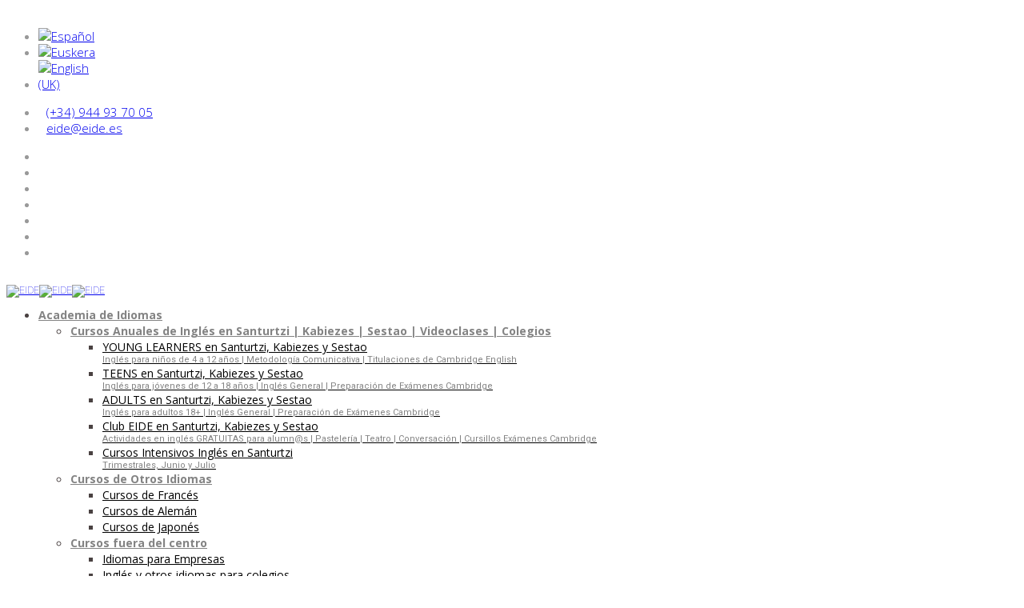

--- FILE ---
content_type: text/html; charset=utf-8
request_url: https://eide.es/es/eide-bakery/itemlist/category/20-cursos-gratuitos
body_size: 14034
content:
<!DOCTYPE html>
<html prefix="og: http://ogp.me/ns#" xmlns="http://www.w3.org/1999/xhtml" xml:lang="es" lang="es" dir="ltr">
    <head>
        <meta http-equiv="X-UA-Compatible" content="IE=edge">
            <meta name="viewport" content="width=device-width, initial-scale=1">
                
                <base href="https://eide.es/es/eide-bakery/itemlist/category/20-cursos-gratuitos" />
	<meta http-equiv="content-type" content="text/html; charset=utf-8" />
	<meta name="keywords" content="spanish, course, spanish course, bilbao, courses, spanisch, kurse, espagnol, cours, Escuela, Eide, cursos, español, turismo, hostelería, formación profesional, ciclo superior, gestión de hotel, idiomas, inglés, francés, alemán, hostelería, escuela superior, spain, santurtzi, Bilbao, Vizcaya, Sestao, academia" />
	<meta name="robots" content="max-snippet:-1, max-image-preview:large, max-video-preview:-1" />
	<meta property="og:url" content="https://eide.es/es/eide-bakery/itemlist/category/20-cursos-gratuitos" />
	<meta property="og:type" content="website" />
	<meta property="og:title" content="Cursos gratuitos" />
	<meta name="twitter:card" content="summary" />
	<meta name="twitter:title" content="Cursos gratuitos" />
	<meta name="generator" content="Joomla! - Open Source Content Management" />
	<title>Cursos gratuitos</title>
	<link href="/es/eide-bakery/itemlist/category/20-cursos-gratuitos" rel="canonical" />
	<link href="/es/eide-bakery/itemlist/category/20-cursos-gratuitos?format=feed" rel="alternate" type="application/rss+xml" title="Cursos gratuitos | Feed" />
	<link href="/es/eide-bakery/itemlist/category/20-cursos-gratuitos?format=feed&type=rss" rel="alternate" type="application/rss+xml" title="Cursos gratuitos | RSS 2.0" />
	<link href="/es/eide-bakery/itemlist/category/20-cursos-gratuitos?format=feed&type=atom" rel="alternate" type="application/atom+xml" title="Cursos gratuitos | Atom 1.0" />
	<link href="/images/web2019/logos/favicon2.png" rel="shortcut icon" type="image/vnd.microsoft.icon" />
	<link href="/favicon.ico" rel="shortcut icon" type="image/vnd.microsoft.icon" />
	<link href="https://cdnjs.cloudflare.com/ajax/libs/simple-line-icons/2.4.1/css/simple-line-icons.min.css" rel="stylesheet" type="text/css" />
	<link href="/components/com_k2/css/k2.css?v=2.16" rel="stylesheet" type="text/css" />
	<link href="/plugins/system/jce/css/content.css?badb4208be409b1335b815dde676300e" rel="stylesheet" type="text/css" />
	<link href="//fonts.googleapis.com/css?family=Open+Sans:300,300italic,regular,italic,600,600italic,700,700italic,800,800italic&amp;subset=greek-ext,latin" rel="stylesheet" type="text/css" />
	<link href="//fonts.googleapis.com/css?family=Roboto:100,100italic,300,300italic,regular,italic,500,500italic,700,700italic,900,900italic&amp;subset=greek-ext" rel="stylesheet" type="text/css" />
	<link href="/templates/shaper_kidzy/css/bootstrap.min.css" rel="stylesheet" type="text/css" />
	<link href="/templates/shaper_kidzy/css/font-awesome.min.css" rel="stylesheet" type="text/css" />
	<link href="/templates/shaper_kidzy/css/kidzy-icon.css" rel="stylesheet" type="text/css" />
	<link href="/templates/shaper_kidzy/css/legacy.css" rel="stylesheet" type="text/css" />
	<link href="/templates/shaper_kidzy/css/template.css" rel="stylesheet" type="text/css" />
	<link href="/templates/shaper_kidzy/css/presets/preset4.css" rel="stylesheet" class="preset" type="text/css" />
	<link href="/components/com_sppagebuilder/assets/css/animate.min.css" rel="stylesheet" type="text/css" />
	<link href="/components/com_sppagebuilder/assets/css/sppagebuilder.css" rel="stylesheet" type="text/css" />
	<link href="/templates/shaper_kidzy/css/frontend-edit.css" rel="stylesheet" type="text/css" />
	<link href="/media/mod_languages/css/template.css" rel="stylesheet" type="text/css" />
	<style type="text/css">
body{font-family:Open Sans, sans-serif; font-size:15px; font-weight:300; }h1{font-family:Roboto, sans-serif; font-size:12px; font-weight:100; }h2{font-family:Roboto, sans-serif; font-size:12px; font-weight:100; }h3{font-family:Roboto, sans-serif; font-size:12px; font-weight:100; }h4{font-family:Roboto, sans-serif; font-size:12px; font-weight:100; }h5{font-family:Open Sans, sans-serif; font-size:12px; font-weight:600; }h6{font-family:Open Sans, sans-serif; font-size:12px; font-weight:600; }#sppb-addon-1767867828769 .sppb-addon-image-layout-content {z-index:2;}


h3.sppb-title-heading{font-family:Roboto;}
.itemBackToTop{display:none;}

@media (max-width:1200px){ #sp-top2{display:none;}}     
@media only screen and (max-width: 768px) {  #sp-page-builder .sppb-section-title .sppb-title-heading,  .sppb-addon-title {
    font-size: 30px !important;}}     

@media only screen and (max-width: 768px) {.sppb-feature-box-title   { font-size: 18px !important;} h4 { line-height: 33px !important;}}

@media only screen and (max-width: 768px){#sppb-addon-1659120246109 .sppb-addon-title, #sppb-addon-1659120246111 .sppb-addon-title, #sppb-addon-1659120246176 .sppb-addon-title, #sppb-addon-1659129683939 .sppb-addon-title, #sppb-addon-1659129683941 .sppb-addon-title, #sppb-addon-1659129683943 .sppb-addon-title{ font-size: 18px !important;}}

                                                         


                                                                                    /*estilos logos footer*/
@media (min-width:1200px){.logosfooter{width:25%;float:left;}}
@media (min-width:1200px){.logosfooter2{width:70%;float:left;}}


.itemid-446 .sp-page-builder .page-content #section-id-1591165848227{margin-top:50px;}    
.sp-page-builder .page-content #section-id-1608020915536 {margin-top:30px;} 

                                                                 /*imágenes iconos exámenes test & train*/
#sppb-addon-1634199264263 .sppb-img-responsive {max-width:25%;}
#sppb-addon-1634199264268 .sppb-img-responsive {max-width:25%;}
#sppb-addon-1634199264271 .sppb-img-responsive {max-width:25%;}
#sppb-addon-1634721977232 .sppb-img-responsive {max-width:25%;}
#sppb-addon-1634721977235 .sppb-img-responsive {max-width:25%;}
#sppb-addon-1636978580980 .sppb-img-responsive {max-width:25%;}
#sppb-addon-1636978580982 .sppb-img-responsive {max-width:25%;}
#sppb-addon-1637054349130 .sppb-img-responsive {max-width:25%;}
#sppb-addon-1637054349128 .sppb-img-responsive {max-width:25%;}
                                                                          /*estilos página blog*/

.itemid-881 #sp-main-body{padding:20px;}
.itemid-881 #sp-main-body .latestItemCategory{display:none;}
.itemid-881 #sp-main-body .latestItemTitle{font-weight:bold;}
.itemid-881 .latestItemImageBlock{width:30%;}
.itemNavigation{display:none;}
.itemid-881 span.latestItemDateCreated{ font-size: 14px;  width: 70%;  float: right;  padding-bottom: 10px;}
 .itemid-881 div.latestItemBody{padding:0px;}
.k2CategoriesListBlock ul li {display:block;}
  .itemid-881 div.latestItemView{width:60%; margin:auto;border-bottom: rgba(0, 174, 239, 0.4) 1px dashed;}
 .itemid-881 .col-md-9{width:100%;}
 .itemid-881 .latestItemLinks {margin: 0 0 0px 0;}
 .itemid-881 .latestItemReadMore a {
    float: right; font-size:20px;}



                                                                                                                   /*modulo eventos*/
.moduletable h3{display:none;}   
.com-k2 .sppb-col-sm-3{width:23%; float:left; margin-right:0px;}
                                                         
                                                            /*ESTILOS items k2 sean full width*/
  
#sp-main-body .container{width:100%; padding:0px;}

#slide-fullwidth .container{padding:85px;} 

@media (min-width:1200px){ .sppb-container{max-width:100%;}}

@media (min-width: 1200px) {.itemid-1012 .container {width: 70%;}}

                                                                                    /*ESTILOS */
  
/*@media (min-width:1200px) {.itemid-669 .sppb-row{max-width:1170px;margin:auto;}}*/

/*Ocultar title carrusel */
.sppb-carousel-pro-text{
  display: none;
}
                                                                           


                                                   /*ESTILOS PAGE TITLE (FRANJA gris ENCIMA DE MENÚ)*/
div.itemBody{padding:0px;}
.itemid-982 #sp-page-title, .itemid-442 #sp-page-title, .itemid-443 #sp-page-title,  .itemid-445 #sp-page-title,  .itemid-1060 #sp-page-title, .itemid-446 #sp-page-title, .itemid-454 #sp-page-title, .itemid-429 #sp-page-title, .itemid-439 #sp-page-title, .itemid-661 #sp-page-title, .itemid-438 #sp-page-title, .itemid-836 #sp-page-title, .itemid-427 #sp-page-title, .itemid-840 #sp-page-title,.itemid-832 #sp-page-title,  .itemid-436 #sp-page-title, .itemid-435  #sp-page-title,  .itemid-440  #sp-page-title, .itemid-841 #sp-page-title, .itemid-497 #sp-page-title, .itemid-913 #sp-page-title, .itemid-907 #sp-page-title, .itemid-803 #sp-page-title, .itemid-805 #sp-page-title, .itemid-804 #sp-page-title, .itemid-961 #sp-page-title,  .itemid-965 #sp-page-title, .itemid-802 #sp-page-title, .itemid-987 #sp-page-title, .itemid-988 #sp-page-title, .itemid-1167 #sp-page-title, .itemid-1168 #sp-page-title, .itemid-1169 #sp-page-title, .itemid-802 #sp-page-title {padding:0px;}
.itemid-987 #sp-page-title{padding:40px;}

                                                                               /* Tipografía y colores general */
p, span {color: #000;}
.sppb-section-title{
margin-bottom:20px !important;
}
.sppb-title-heading{font-family:roboto, sans-serif;}

#sp-main-body{padding: 0px;}

.menu-desc{display:block;}
                                                         
.sp-default-logo .hidden-xs{display:block !important;}

#sp-page-title .sp-module-title{display:none;}

.itemid-460 h1, .itemid-440 h1,  .itemid-442 h1,  .itemid-443 h1,  .itemid-445 h1 {color:#00AEEF;}

  
                                                             /* Estilos del menú off-canvas */
.offcanvas-menu .offcanvas-inner ul.nav > li:nth-child(n) > a, .offcanvas-menu .offcanvas-inner ul.nav > li:nth-child(n) ul li.active > a{
color: #838383;}

.offcanvas-menu .offcanvas-inner .sp-module ul > li a::after{display:block;}
.offcanvas-menu{padding-top:30px;}
.fa{margin-right:10px;}

                                                                      /* Estilos cabecera */
#sp-header .logo{
top:0px;
left:0px;}
#sp-header .logo img{
height:70px;}
@media (max-width:800px){ #sp-logo{width:50%;}
#sp-header .logo {width:200px;}
#sp-menu{width:45%;float:right;}
#sp-header .logo img{ position:relative;
height:40px;
top:7px;
left:30px;}
#sp-header-sticky-wrapper{top:0px;}
}

#sp-header #sp-logo.col-lg-3{float:left;}

@media (min-width:801px){#sp-logo{width:15%;} #sp-menu{width:85%;}}

#sp-top-bar{ color:#fff;}
#sp-top2 .col-sm-1{width:10%;}
#sp-top2 .fa{color:#ffff;}

#sp-top1 .sp-module{float:left;}
#sp-top2 {padding-top:8px;}

                                                                 /* Estilos del mega menú */

.sp-menu.item a:hover{background-color:#337ab7;}

.young:after{content:'Inglés para niños de 4 a 12 años  | Metodología Comunicativa | Titulaciones de Cambridge English';}
.teens:after{content:'Inglés para jóvenes de 12 a 18 años | Inglés General | Preparación de Exámenes Cambridge';}
.adultos:after{content:'Inglés para adultos 18+  | Inglés General | Preparación de Exámenes Cambridge';}
.intensivos:after {content:'Trimestrales, Junio y Julio';}
.preguntas:after {content:'Fechas Examen Oral | Consulta de Resultados | Recoger Certificados | Revisión de Exámenes | Etc';}
.niveles:after {content:'Starters - A1 Movers - A2 Flyers | A2 Key | B1 Preliminary | B2 First | C1 Advanced | C2 Proficiency  ';}
.preparacion:after {content:'Cursos Anuales | Cursos Intensivos';}
.test:after {content:'6 exámenes reales online para practicar';}
.club:after{content:'Actividades en inglés GRATUITAS para alumn@s | Pastelería | Teatro | Conversación | Cursillos Exámenes Cambridge '}
.colegios:after{content:'Presenciales | Videoclases | Inglés General | Preparación de Exámenes '}

.young:after, .teens:after, .adultos:after, .intensivos:after, .club:after, .colegios:after, .bizkaia:after, .cantabria:after, .preguntas:after, .niveles:after, .preparacion:after, .test:after{
font-weight:200;
font-size: 11px;
color:#828282;
display:block;
font-family:roboto, san-serif;
text-transform:none;
font-weight:400;}

.logo-link{height:100px;}
.sp-megamenu-parent .menu-fade-up .hidden-sm .hidden-xs{font-weight: bold;}

.menu-principal{font-weight:bold !important;}

.sp-megamenu-parent .sp-dropdown li.sp-menu-item > a{
color:#000;
font-weight:400;}


/*#sp-menu{width:85%;}*/
#sp-menu a{font-size:14px;  
font-family: Open sans, sans-serif; }

.sp-megamenu-parent>li {
 margin-right:30px;}

.sp-megamenu-parent > li::after{ display:none;}
.sp-megamenu-parent > li > a::before {display:none;}

.sp-megamenu-parent .sp-dropdown li.sp-menu-item > a.sp-group-title{
color:#838383 !important;}

.sp-megamenu-parent >li:nth-child(n) > a {
  color: #838383;}

.sp-megamenu-parent >li:nth-child(n) .sp-dropdown li.sp-menu-item.active>a:not(.sp-group-title),
.sp-megamenu-parent >li:nth-child(n) .sp-dropdown li.sp-menu-item >a:focus,
.sp-megamenu-parent >li:nth-child(n) .sp-dropdown li.sp-menu-item >a:hover {
 color:#045FB4;
background-color: #CEECF5;}


                                                                                /*Estilos destacados */
@media (min-width:800px){.sp-page-builder .page-content #section-id-1480324317{margin-top:-136px;}}
.sp-kidzy-featured-list .sppb-addon-feature{padding:15px;}

.sp-page-builder .page-content #section-id-1480324317{padding-bottom: 0px;}
#section-id-1480324317 a{color:#fff; }

#section-id-1480324317 a:hover{color:#838383; }


#section-id-1480324317.sp-kidzy-featured-list .sppb-addon-feature{
background-color: rgba(0,174,239,0.6);
border-bottom:0px;
border-radius:0px;}

#section-id-1480324317 .sppb-addon-feature .svg-overlay{display:none;}


#section-id-1480324317.sp-kidzy-featured-list .sppb-row > div:nth-child(2n) .sppb-addon-feature{
background-color: rgba(208,28,32,0.6);
border-bottom:0px;}



 #section-id-1480324317.sp-kidzy-featured-list .sppb-row > div:nth-child(3n) .sppb-addon-feature{
background-color: rgba(104,176,38,0.6);
border-bottom:0px;}



#section-id-1480324317.sp-kidzy-featured-list .sppb-row > div:nth-child(4n) .sppb-addon-feature{
background-color: rgba(251,199,29,0.6);
border-bottom:0px;}


#section-id-1480324317.sp-kidzy-featured-list .sppb-addon-feature .sppb-addon-text{font-size:16px;
font-weight:550; color:#ffff;}

#section-id-1480324317.sp-kidzy-featured-list .sppb-addon-feature .sppb-addon-text p{color:#ffff;}


                                                                                     
                                                         /* Estilos botón */

.btn, .sppb-btn{-webkit-box-shadow: 0 0px 0px 0 #0d8aee, 0px 0px 0px 0px #000, 0px 0px 0px 0px rgba(0,0,0,0.1);
box-shadow: 0 0px 0px 0 #0d8aee, 0px 0px 0px 0px #000, 0px 0px 0px 0px rgba(0,0,0,0.1);
border: 0px solid #000;}

.btn:hover, .btn:focus, .btn:active, .sppb-btn:hover, .sppb-btn:focus, .sppb-btn:active{
background-color: #838383;
border:0px solid #000}

.sppb-btn, .btn{background-color: #838383;
border-radius:14px;}

                                                         /* Estilos últimas noticias */
div.k2LatestCommentsBlock ul li, div.k2TopCommentersBlock ul li, div.k2ItemsBlock ul li, div.k2LoginBlock ul li, div.k2UserBlock ul.k2UserBlockActions li, div.k2UserBlock ul.k2UserBlockRenderedMenu li, div.k2ArchivesBlock ul li, div.k2AuthorsListBlock ul li, div.k2CategoriesListBlock ul li, div.k2UsersBlock ul li{
display:inline-grid;}

@media (min-width:800px){ .even, .odd{width: 20%;
margin-right:2%;
margin-left:2%;
height;250px;
box-sizing:border-box;}}

 .even, .odd{
margin-right:2%;
margin-left:2%;
}

 .even, .odd{padding-bottom:20px;}
.even .moduleItemTitle, .odd .moduleItemTitle{font-weight:bold;
color:#639fbe;}
.lastItem{border-bottom:1px dotted #ccc;}

.even .moduleItemTitle, .odd .moduleItemTitle{color:#000;}

                                                                                 /* ESTILOS  QUIENES SOMOS*/
#sppb-addon-1480324334 .sppb-addon-title{
font-family:lobster, sans-serif;
color:#838383;}

#sppb-addon-1480324334 {text-align:center;}
                                                                            /* ESTILOS MÓDULO CURSOS */

.sp-kidzy-class ul.class-info > li > a{font-size:15px;}
.admission-availability{display:none;}
.sp-kidzy-class a.icon{
font-weight:bold;}

.sp-kidzy-class ul.class-info > li > a{color: #639FBE; font-weight:500;}

.sp-kidzy-class ul.class-info{margin-top:15px;}

.sp-kidzy-class .class-description{padding:20px 5px;}

@media (min-width: 768px){.spkgarten-col-sm-3{width:25%; float:left;padding-left:15px;padding-right:15px;}}
@media (min-width: 768px) {#sppb-addon-1713785104347.spkgarten-col-sm-3{width:25%; float:left;padding-left:15px;padding-right:15px;}}
                                                       
/* ESTILOS MÓDULO CAMBRIDGE */

.image-layout-preset-style-overlap .sppb-image-layout-title{text-transform:none;}

                                                          

                                                         /* ESTILOS MÓDULO SUBVENCIONADOS */

#section-id-1555408703796.sp-kidzy-featured-list .sppb-addon-feature, #section-id-1558950912173.sp-kidzy-featured-list .sppb-addon-feature{
background-color: #FBC71D;
border-bottom:0px;
border-radius:0px;}

#section-id-1555408703796.sp-kidzy-featured-list .sppb-row > div:nth-child(3n) .sppb-addon-feature, #section-id-1558950912173.sp-kidzy-featured-list .sppb-row > div:nth-child(3n) .sppb-addon-feature{
background-color:#FBC71D;}

#section-id-1555408703796.sp-kidzy-featured-list .sppb-row > div:nth-child(2n) .sppb-addon-feature, #section-id-1558950912173.sp-kidzy-featured-list .sppb-row > div:nth-child(2n) .sppb-addon-feature{
background-color:#00AEEF;}

#section-id-1555408703796.sp-kidzy-featured-list .sppb-row > div:nth-child(4n) .sppb-addon-feature, #section-id-1558950912173.sp-kidzy-featured-list .sppb-row > div:nth-child(4n) .sppb-addon-feature{
background-color:#FBC71D;}

#sppb-addon-1555408703846 .svg-overlay, #sppb-addon-1558950912194 .svg-overlay{color: #FBC71D;}
#sppb-addon-1555408703840 .svg-overlay {color: #00AEEF;}
#section-id-1558950912173 #sppb-addon-1558950912197 .svg-overlay{color: #FBC71D;}

.sp-kidzy-featured-list .svg-overlay{top:-79px;}
.sp-kidzy-featured-list .sppb-row > div:nth-child(2n) .sppb-addon-feature .svg-overlay{color:#00AEEF; top:-79px;}
.sp-kidzy-featured-list .sppb-row > div:nth-child(3n) .sppb-addon-feature .svg-overlay{color:#FBC71D; top:-79px;}
.sp-kidzy-featured-list .sppb-row > div:nth-child(4n) .sppb-addon-feature .svg-overlay{color: #FBC71D; top:-79px;}

#sppb-addon-1555408703846 .sp-kidzy-featured-list .sppb-addon-feature {padding:5px;}








                                                                /* ESTILOS MÓDULO RESTAURANTE */

                                                        /* ESTILOS MÓDULO INSTALACIONES */

                                                           /* ESTILOS MÓDULO EVENTOS */

#section-id-1480324337 .sppb-title-heading{color: #838383;}

                                                          /* ESTILOS FOOTER*/

                                                                            /* ESTILOS PÁGINA SUBVENCIONADOS HOSTELERÍA HOBETUZ */
#section-id-1559032026105, #section-id-1559032586619, #section-id-1559032586628, #section-id-1559032959824, #section-id-1559033240340, #section-id-1559029305785, #section-id-1608032307004, #section-id-1608032306999 {border-bottom: 3px double rgb(232, 78, 14);}

 /*imagen con logos superpuesta slider*/
@media (min-width:800px){#section-id-1608201085719 {margin-top:-360px;}}


                                                                           /* ESTILOS PÁGINA INGLÉS EN COLEGIOS */
#sppb-addon-1573119361906{
border-top-left-radius:30px;
border-bottom-right-radius:30px;}@media (min-width: 1400px) {
.container {
max-width: 1140px;
}
}#sp-top-bar{ color:#999999;padding:4px 0px 8px 0px; }#sp-header{ color:#4a4242; }#sp-page-title{ background-color:#838383;padding:120px 0px 0px 0px; }#sp-main-body{ padding:0px 0px 0px 0px; }#sp-footer{ background-color:#838383;color:#ffffff;padding:20px;margin:auto; }
	</style>
	<script src="/media/jui/js/jquery.min.js?9fb413f968b38bc6a015b5d6d74d3185" type="text/javascript"></script>
	<script src="/media/jui/js/jquery-noconflict.js?9fb413f968b38bc6a015b5d6d74d3185" type="text/javascript"></script>
	<script src="/media/jui/js/jquery-migrate.min.js?9fb413f968b38bc6a015b5d6d74d3185" type="text/javascript"></script>
	<script src="/media/k2/assets/js/k2.frontend.js?v=2.16&sitepath=/" type="text/javascript"></script>
	<script src="/templates/shaper_kidzy/js/bootstrap.min.js" type="text/javascript"></script>
	<script src="/templates/shaper_kidzy/js/jquery.sticky.js" type="text/javascript"></script>
	<script src="/templates/shaper_kidzy/js/main.js" type="text/javascript"></script>
	<script src="/components/com_sppagebuilder/assets/js/jquery.parallax.js" type="text/javascript"></script>
	<script src="/components/com_sppagebuilder/assets/js/sppagebuilder.js" type="text/javascript"></script>
	<script src="/templates/shaper_kidzy/js/frontend-edit.js" type="text/javascript"></script>
	<!-- Start: Datos Estructurados de Google -->
			
<script type="application/ld+json" data-type="gsd">
{
    "@context": "https://schema.org",
    "@type": "BreadcrumbList",
    "itemListElement": [
        {
            "@type": "ListItem",
            "position": 1,
            "name": "Inicio",
            "item": "https://eide.es/es/"
        },
        {
            "@type": "ListItem",
            "position": 2,
            "name": "EIDE BAKERY",
            "item": "https://eide.es/es/eide-bakery"
        },
        {
            "@type": "ListItem",
            "position": 3,
            "name": "Cursos gratuitos",
            "item": "https://eide.es/es/eide-bakery/itemlist/category/20-cursos-gratuitos"
        }
    ]
}
</script>
			<!-- End: Datos Estructurados de Google -->


                <!-- Google Tag Manager -->
<script>(function(w,d,s,l,i){w[l]=w[l]||[];w[l].push({'gtm.start':
new Date().getTime(),event:'gtm.js'});var f=d.getElementsByTagName(s)[0],
j=d.createElement(s),dl=l!='dataLayer'?'&l='+l:'';j.async=true;j.src=
'https://www.googletagmanager.com/gtm.js?id='+i+dl;f.parentNode.insertBefore(j,f);
})(window,document,'script','dataLayer','GTM-WJ9DJ7N');</script>
<!-- End Google Tag Manager -->

                
</head>
                <body class="site com-k2 view-itemlist no-layout task-category itemid-800 es-es ltr  sticky-header layout-fluid">
                    <div class="body-innerwrapper">
                        <section id="sp-top-bar" class="d-none d-md-block"><div class="row"><div id="sp-top2" class="col-lg-12 d-none d-md-block"><div class="sp-column "><div class="sp-module  col-sm-1"><div class="sp-module-content"><div class="mod-languages">

	<ul class="lang-inline">
						<li class="lang-active" dir="ltr">
			<a href="/es/eide-bakery">
							<img src="/media/mod_languages/images/es.gif" alt="Español" title="Español" />						</a>
			</li>
								<li class="" dir="ltr">
			<a href="/eu/eide-bakery">
							<img src="/media/mod_languages/images/eu.gif" alt="Euskera" title="Euskera" />						</a>
			</li>
								<li class="" dir="ltr">
			<a href="/en/eide-bakery">
							<img src="/media/mod_languages/images/en.gif" alt="English (UK)" title="English (UK)" />						</a>
			</li>
				</ul>

</div>
</div></div><ul class="sp-contact-info"><li class="sp-contact-phone"><i class="fa fa-phone"></i> <a href="tel: (+34) 944 93 70 05 "> (+34) 944 93 70 05 </a></li><li class="sp-contact-email"><i class="fa fa-envelope"></i> <a href="mailto:eide@eide.es">eide@eide.es</a></li></ul><ul class="social-icons"><li><a target="_blank" href="https://www.facebook.com/eideidiomasturismoygestionhotelera"><i class="fa fa-facebook"></i></a></li><li><a target="_blank" href="https://twitter.com/escuelas_eide"><i class="fa fa-twitter"></i></a></li><li><a target="_blank" href="https://plus.google.com/100362947519500203434?hl=es"><i class="fa fa-google-plus"></i></a></li><li><a target="_blank" href="https://www.youtube.com/channel/UC1-e-27aWuxfSFqQYWMDUqw"><i class="fa fa-youtube"></i></a></li><li><a target="_blank" href="https://es.linkedin.com/company/eide---escuelas-internacionales-para-la-educaci-n-y-el-desarrollo"><i class="fa fa-linkedin"></i></a></li><li><a target="_blank" href="https://wa.me/34688810072"><i class="fa fa-whatsapp"></i></a></li><li><a target="_blank" href="https://www.instagram.com/escuelas_eide/"><i class="fa fa-instagram"></i></a></li></ul></div></div></div></section><header id="sp-header"><div class="container"><div class="row"><div id="sp-logo" class="col-1 col-lg-3 "><div class="sp-column "><a class="logo" href="/"><h1><img class="sp-default-logo hidden-xs" src="/images/web2019/logos/aniversario/logo EIDE 50 ANIVERSARIO horizontal recortado.png" alt="EIDE"><img class="sp-retina-logo hidden-xs" src="/images/web2019/logos/aniversario/logo EIDE 50 ANIVERSARIO horizontal recortado.png" alt="EIDE" width="2065" height="751"><img class="sp-default-logo visible-xs" src="/images/web2019/logos/aniversario/logo EIDE 50 ANIVERSARIO horizontal recortado.png" alt="EIDE"></h1></a></div></div><div id="sp-menu" class="col-4 col-lg-9 "><div class="sp-column ">			<div class='sp-megamenu-wrapper'>
				<a id="offcanvas-toggler" class="visible-sm visible-xs" href="#"><i class="fa fa-bars"></i></a>
				<ul class="sp-megamenu-parent menu-fade-up hidden-sm hidden-xs"><li class="sp-menu-item sp-has-child"><a class="sp-dropdown-mega , menu-principal" href="/es/academia-de-idiomas"  >Academia de Idiomas</a><div class="sp-dropdown sp-dropdown-main sp-dropdown-mega sp-menu-full container" style=""><div class="sp-dropdown-inner"><div class="row"><div class="col-sm-4"><ul class="sp-mega-group"><li class="sp-menu-item sp-has-child"><a class="sp-group-title menu-principal" href="/es/academia-de-idiomas/cursos-de-ingles"  >Cursos Anuales de Inglés en Santurtzi | Kabiezes | Sestao | Videoclases | Colegios</a><ul class="sp-mega-group-child sp-dropdown-items"><li class="sp-menu-item"><a class="young" href="/es/academia-de-idiomas/cursos-de-ingles/young-learners"  >YOUNG LEARNERS en Santurtzi, Kabiezes y Sestao</a></li><li class="sp-menu-item"><a class="teens" href="/es/academia-de-idiomas/cursos-de-ingles/ingles-para-jovenes"  >TEENS en Santurtzi, Kabiezes y Sestao</a></li><li class="sp-menu-item"><a class="adultos" href="/es/academia-de-idiomas/cursos-de-ingles/ingles-para-adultos"  >ADULTS en Santurtzi, Kabiezes y Sestao</a></li><li class="sp-menu-item"><a class="club" href="/es/academia-de-idiomas/cursos-de-ingles/club-eide-ventajas-eventos-y-actividades"  >Club EIDE en Santurtzi, Kabiezes y Sestao</a></li><li class="sp-menu-item"><a class="intensivos" href="/es/academia-de-idiomas/cursos-de-ingles/cursos-intensivos-trimestrales"  >Cursos Intensivos Inglés en Santurtzi</a></li></ul></li></ul></div><div class="col-sm-4"><ul class="sp-mega-group"><li class="sp-menu-item sp-has-child"><a class="sp-group-title menu-principal" href="/es/academia-de-idiomas/aleman-frances-chino-y-japones"  >Cursos de Otros Idiomas</a><ul class="sp-mega-group-child sp-dropdown-items"><li class="sp-menu-item"><a  href="/es/academia-de-idiomas/aleman-frances-chino-y-japones/frances"  >Cursos de Francés</a></li><li class="sp-menu-item"><a  href="/es/academia-de-idiomas/aleman-frances-chino-y-japones/aleman"  >Cursos de Alemán</a></li><li class="sp-menu-item"><a  href="/es/academia-de-idiomas/aleman-frances-chino-y-japones/cursos-de-japones"  >Cursos de Japonés</a></li></ul></li></ul></div><div class="col-sm-4"><ul class="sp-mega-group"><li class="sp-menu-item sp-has-child"><a class="sp-group-title menu-principal" href="/es/academia-de-idiomas/ingles-fuera-de-eide"  >Cursos fuera del centro</a><ul class="sp-mega-group-child sp-dropdown-items"><li class="sp-menu-item"><a class="empresas" href="/es/academia-de-idiomas/ingles-fuera-de-eide/idiomas-para-empresas"  >Idiomas para Empresas</a></li><li class="sp-menu-item"><a class="colegios" href="/es/academia-de-idiomas/ingles-fuera-de-eide/ingles-para-colegios"  >Inglés y otros idiomas para colegios</a></li></ul></li></ul></div></div></div></div></li><li class="sp-menu-item sp-has-child"><a class="sp-dropdown-mega , menu-principal" href="/es/examenes-de-cambridge-english-en-vizcaya-cantabria"  >Exámenes Cambridge</a><div class="sp-dropdown sp-dropdown-main sp-dropdown-mega sp-menu-full container" style=""><div class="sp-dropdown-inner"><div class="row"><div class="col-sm-6"><ul class="sp-mega-group"><li class="sp-menu-item sp-has-child"><a class="sp-group-title menu-principal" href="/es/examenes-de-cambridge-english-en-vizcaya-cantabria/examenes-en-eide"  ><img src="/images/ceq_logo_for_menu.png" alt="Exámenes Cambridge English Qualifications en EIDE | Pre-A1 Starters | A1 Movers | A2 Flyers | A2 Key | B1 Preliminary | B2 First | C1 Advanced | C2 Proficiency" /><span class="image-title">Exámenes Cambridge English Qualifications en EIDE | Pre-A1 Starters | A1 Movers | A2 Flyers | A2 Key | B1 Preliminary | B2 First | C1 Advanced | C2 Proficiency</span> </a><ul class="sp-mega-group-child sp-dropdown-items"><li class="sp-menu-item"><a class="bizkaia" href="/es/examenes-de-cambridge-english-en-vizcaya-cantabria/examenes-en-eide/fechas-de-examenes-cambridge-tarifas-y-matricula-en-bizkaia-y-cantabria-santurtzi-bilbao-santander-gernika-balmaseda-sestao-laredo-castro-urdiales-santona"  >Fechas de exámenes Cambridge, tarifas y matrícula en BIZKAIA y CANTABRIA| Santurtzi | Bilbao | Santander | Gernika | Balmaseda | Sestao | Laredo | Castro Urdiales | Santoña</a></li><li class="sp-menu-item sp-has-child"><a class="niveles" href="https://eide.es/es/examenes-de-cambridge-english-en-vizcaya-cantabria/examenes-en-eide#niveles"  >Niveles</a><div class="sp-dropdown sp-dropdown-sub sp-menu-right" style="width: 240px;"><div class="sp-dropdown-inner"><ul class="sp-dropdown-items"><li class="sp-menu-item"><a  href="/es/examenes-de-cambridge-english-en-vizcaya-cantabria/examenes-en-eide/niveles/a2key"  >A2 KEY</a></li><li class="sp-menu-item"><a  href="/es/examenes-de-cambridge-english-en-vizcaya-cantabria/examenes-en-eide/niveles/b1-preliminary"  >B1 PRELIMINARY</a></li><li class="sp-menu-item"><a  href="/es/examenes-de-cambridge-english-en-vizcaya-cantabria/examenes-en-eide/niveles/b2-first"  >B2 FIRST</a></li><li class="sp-menu-item"><a  href="/es/examenes-de-cambridge-english-en-vizcaya-cantabria/examenes-en-eide/niveles/c1-advanced"  >C1 ADVANCED</a></li><li class="sp-menu-item"><a  href="/es/examenes-de-cambridge-english-en-vizcaya-cantabria/examenes-en-eide/niveles/c2-proficiency"  >C2 PROFICIENCY</a></li></ul></div></div></li><li class="sp-menu-item"><a class="preparacion" href="/es/examenes-de-cambridge-english-en-vizcaya-cantabria/examenes-en-eide/preparacion-examenes"  >Cursos presenciales de preparación de exámenes</a></li><li class="sp-menu-item"><a class="test" href="/es/examenes-de-cambridge-english-en-vizcaya-cantabria/examenes-en-eide/test-train-de-cambridge-english"  >Test &amp; Train de Cambridge English</a></li><li class="sp-menu-item"><a class="preguntas" href="https://eide.es/es/examenes-de-cambridge-english-en-vizcaya-cantabria/examenes-en-eide#faqs"  >Preguntas Frecuentes</a></li></ul></li></ul><div class="sp-module "><div class="sp-module-content"><div class="mod-sppagebuilder  sp-page-builder" data-module_id="372">
	<div class="page-content">
		<div id="section-id-1613560574733" class="sppb-section  " ><div class="sppb-container-inner"><div class="sppb-row"><div class="sppb-col-md-12" id="column-wrap-id-1613560574732"><div id="column-id-1613560574732" class="sppb-column" ><div class="sppb-column-addons"><div id="sppb-addon-1613560574736" class="clearfix" ><div class="sppb-text-left"><a href="https://eide.es/es/examenes-de-cambridge-english-en-vizcaya-cantabria/examenes-en-eide/fechas-de-examenes-cambridge-tarifas-y-matricula-en-bizkaia-y-cantabria-santurtzi-bilbao-santander-gernika-balmaseda-sestao-laredo-castro-urdiales-santona" id="btn-1613560574736" class="sppb-btn  sppb-btn-custom sppb-btn-rounded">Matricúlate Online</a></div><style type="text/css">#sppb-addon-1613560574736 {
	box-shadow: 0 0 0 0 #ffffff;
margin:0px 0px 0px 0px;padding:0px 0px 0px 0px;}
@media (min-width: 768px) and (max-width: 991px) {#sppb-addon-1613560574736 {margin-top: 0px;margin-right: 0px;margin-bottom: 20px;margin-left: 0px;}}@media (max-width: 767px) {#sppb-addon-1613560574736 {margin-top: 0px;margin-right: 0px;margin-bottom: 10px;margin-left: 0px;}}</style><style type="text/css">#sppb-addon-1613560574736 #btn-1613560574736.sppb-btn-custom { background-color: rgb(208, 28, 32); color: #FFFFFF; font-size: 16px;}#sppb-addon-1613560574736 #btn-1613560574736.sppb-btn-custom:hover { background-color: rgba(208, 28, 32, 0.3); color: #000;}#sppb-addon-1613560574736 .sppb-btn i {margin:0px 0px 0px 0px;}</style></div></div></div></div></div></div></div><style type="text/css">.sp-page-builder .page-content #section-id-1613560574733{padding-top:0px;padding-right:0px;padding-bottom:0px;padding-left:0px;margin-top:0px;margin-right:0px;margin-bottom:0px;margin-left:0px;}#column-id-1613560574732{box-shadow:0 0 0 0 #fff;}</style>	</div>
</div>
</div></div></div><div class="col-sm-6"><ul class="sp-mega-group"><li class="sp-menu-item sp-has-child"><a class="sp-group-title menu-principal" href="/es/examenes-de-cambridge-english-en-vizcaya-cantabria/linguaskill"  ><img src="/images/linguaskill_logo_for_menu.png" alt="LINGUASKILL By Cambridge - Prueba online multinivel de A2 a C1 con Titulación Oficial" /><span class="image-title">LINGUASKILL By Cambridge - Prueba online multinivel de A2 a C1 con Titulación Oficial</span> </a><ul class="sp-mega-group-child sp-dropdown-items"><li class="sp-menu-item"><a  href="https://eide.es/es/examenes-de-cambridge-english-en-vizcaya-cantabria/linguaskill#que"  >¿Qué es Linguaskill?</a></li><li class="sp-menu-item"><a  href="https://eide.es/es/examenes-de-cambridge-english-en-vizcaya-cantabria/linguaskill#dirigido"  >¿A quién va dirigido?</a></li><li class="sp-menu-item"><a  href="https://eide.es/es/examenes-de-cambridge-english-en-vizcaya-cantabria/linguaskill#formato"  >Formato de la prueba</a></li><li class="sp-menu-item"><a  href="https://eide.es/es/examenes-de-cambridge-english-en-vizcaya-cantabria/linguaskill#resultados"  >Resultados</a></li><li class="sp-menu-item"><a  href="https://eide.es/es/examenes-de-cambridge-english-en-vizcaya-cantabria/linguaskill#tarifaslinguaskill"  >Tarifas Linguaskill</a></li><li class="sp-menu-item"><a  href="https://eide.es/es/examenes-de-cambridge-english-en-vizcaya-cantabria/linguaskill#fechas"  >Fechas Linguaskill</a></li><li class="sp-menu-item"><a  href="https://eide.es/es/examenes-de-cambridge-english-en-vizcaya-cantabria/linguaskill#matricula"  >Matrícula</a></li><li class="sp-menu-item"><a  href="https://eide.es/es/examenes-de-cambridge-english-en-vizcaya-cantabria/linguaskill#recursos"  >Recursos online</a></li></ul></li></ul><div class="sp-module "><div class="sp-module-content"><div class="mod-sppagebuilder  sp-page-builder" data-module_id="373">
	<div class="page-content">
		<style type="text/css">.sp-page-builder .page-content #section-id-1613560574733{padding-top:0px;padding-right:0px;padding-bottom:0px;padding-left:0px;margin-top:0px;margin-right:0px;margin-bottom:0px;margin-left:0px;}#column-id-1613560574732{box-shadow:0 0 0 0 #fff;}</style>	</div>
</div>
</div></div></div></div></div></div></li><li class="sp-menu-item sp-has-child"><a class="menu-principal" href="/es/escuela-fp-turismo-gestion-hotel-bilbao-bizkaia-grado-superior-alojamientos-turisticos"  >Turismo-Gestión Hotel</a><div class="sp-dropdown sp-dropdown-main sp-menu-right" style="width: 240px;"><div class="sp-dropdown-inner"><ul class="sp-dropdown-items"><li class="sp-menu-item"><a  href="/es/escuela-fp-turismo-gestion-hotel-bilbao-bizkaia-grado-superior-alojamientos-turisticos#sobre"  >FP Ciclo Grado Superior en Gestión de Alojamientos Turísticos (Concertado)</a></li><li class="sp-menu-item"><a  href="/es/escuela-fp-turismo-gestion-hotel-bilbao-bizkaia-grado-superior-alojamientos-turisticos#opera"  >Sistema de Reservas y Gestión Opera PMS</a></li><li class="sp-menu-item"><a  href="/es/escuela-fp-turismo-gestion-hotel-bilbao-bizkaia-grado-superior-alojamientos-turisticos#hoteles"  >Hoteles Colaboradores</a></li><li class="sp-menu-item"><a  href="/es/escuela-fp-turismo-gestion-hotel-bilbao-bizkaia-grado-superior-alojamientos-turisticos#idiomas"  >Idiomas y Exámenes Cambridge</a></li><li class="sp-menu-item"><a  href="/es/escuela-fp-turismo-gestion-hotel-bilbao-bizkaia-grado-superior-alojamientos-turisticos#testimonios"  >Testimonios de Nuestro Alumnado</a></li><li class="sp-menu-item"><a  href="/es/escuela-fp-turismo-gestion-hotel-bilbao-bizkaia-grado-superior-alojamientos-turisticos#actividades"  >Actividades y Visitas</a></li><li class="sp-menu-item"><a  href="/es/escuela-fp-turismo-gestion-hotel-bilbao-bizkaia-grado-superior-alojamientos-turisticos#matricula"  >Solicitud de Matrícula</a></li></ul></div></div></li><li class="sp-menu-item sp-has-child"><a class="menu-principal" href="/es/subvencionados"  >Cursos Subvencionados</a><div class="sp-dropdown sp-dropdown-main sp-menu-right" style="width: 240px;"><div class="sp-dropdown-inner"><ul class="sp-dropdown-items"><li class="sp-menu-item"><a  href="/es/subvencionados/cursos-hosteleria-lanbide"  >Cursos Hostelería Lanbide</a></li><li class="sp-menu-item"><a  href="/es/subvencionados/cursos-ingles-lanbide"  >Cursos Inglés Lanbide</a></li></ul></div></div></li><li class="sp-menu-item sp-has-child"><a class="menu-principal" href="/es/sobre-nosotros"  >Sobre EIDE</a><div class="sp-dropdown sp-dropdown-main sp-dropdown-mega sp-menu-full container" style=""><div class="sp-dropdown-inner"><div class="row"><div class="col-sm-3"><ul class="sp-mega-group"><li class="sp-menu-item sp-has-child"><a class="sp-group-title menu-principal" href="/es/sobre-nosotros"  >Sobre EIDE</a><ul class="sp-mega-group-child sp-dropdown-items"><li class="sp-menu-item"><a  href="/es/sobre-nosotros#centros"  >Nuestros centros</a></li><li class="sp-menu-item"><a  href="/es/sobre-nosotros#instalaciones"  >Nuestras instalaciones</a></li><li class="sp-menu-item"><a  href="/es/sobre-nosotros/blog-3"  >Nuestro Blog</a></li><li class="sp-menu-item"><a  href="/es/sobre-nosotros/nuestra-galeria"  >Nuestra Galería</a></li><li class="sp-menu-item"><a  href="/es/sobre-nosotros#politica"  >Nuestra política de calidad</a></li></ul></li></ul></div><div class="col-sm-3"><div class="sp-module "><div class="sp-module-content">

<div class="custom"  >
	<p><span style="font-size: 10pt;"><strong><a href="https://www.google.com/maps/place/EIDE/@43.327704,-3.03261,15z/data=!4m5!3m4!1s0x0:0x751d7a20caf190fc!8m2!3d43.327704!4d-3.03261?hl=es-ES">EIDE SANTURTZI</a></strong></span></p>
<p><span style="font-size: 10pt;">Jenaro Oraá 6, 48980 Santurtzi</span></p>
<p><span style="font-size: 10pt;">Teléfono: 94 493 70 05</span></p>
<p><span style="font-size: 10pt;">email: <a href="mailto:eide@eide.es">eide@eide.es</a></span></p></div>
</div></div><div class="sp-module nopadding noborder"><div class="sp-module-content">

<div class="customnopadding noborder"  >
	<p><span style="font-size: 10pt;"><strong><a href="/es/santander">EIDE SANTANDER (Centro de exámenes) </a></strong></span></p>
<p><span style="font-size: 10pt;">Calle Vargas 65 (acceso desde la Gallofa), 39010 Santander</span></p>
<p><span style="font-size: 10pt;">Teléfono: 688810072<br /></span></p>
<p><span style="font-size: 10pt;">email: <span id="cloak1c0a778520fc109b8e56202cdcd120bc">Esta dirección de correo electrónico está siendo protegida contra los robots de spam. Necesita tener JavaScript habilitado para poder verlo.</span><script type='text/javascript'>
				document.getElementById('cloak1c0a778520fc109b8e56202cdcd120bc').innerHTML = '';
				var prefix = '&#109;a' + 'i&#108;' + '&#116;o';
				var path = 'hr' + 'ef' + '=';
				var addy1c0a778520fc109b8e56202cdcd120bc = 'c&#97;mbr&#105;dg&#101;' + '&#64;';
				addy1c0a778520fc109b8e56202cdcd120bc = addy1c0a778520fc109b8e56202cdcd120bc + '&#101;&#105;d&#101;' + '&#46;' + '&#101;s';
				var addy_text1c0a778520fc109b8e56202cdcd120bc = 'c&#97;mbr&#105;dg&#101;' + '&#64;' + '&#101;&#105;d&#101;' + '&#46;' + '&#101;s';document.getElementById('cloak1c0a778520fc109b8e56202cdcd120bc').innerHTML += '<a ' + path + '\'' + prefix + ':' + addy1c0a778520fc109b8e56202cdcd120bc + '\'>'+addy_text1c0a778520fc109b8e56202cdcd120bc+'<\/a>';
		</script></span></p></div>
</div></div></div><div class="col-sm-3"><div class="sp-module nopadding noborder"><div class="sp-module-content">

<div class="customnopadding noborder"  >
	<p><span style="font-size: 10pt;"><strong><a href="https://www.google.com/maps?ll=43.327704,-3.03261&amp;z=15&amp;t=m&amp;hl=es-ES&amp;gl=ES&amp;mapclient=embed&amp;cid=8439035558024548604">EIDE KABIEZES</a></strong></span></p>
<p><span style="font-size: 10pt;">Plaza Balleni 3 Bajo, 48980 Santurtzi</span></p>
<p><span style="font-size: 10pt;">Teléfono: 94 603 71 12<br /></span></p>
<p><span style="font-size: 10pt;">email: <span id="cloak49a5e1e34e6b8a8b478746c0fa98c9c4">Esta dirección de correo electrónico está siendo protegida contra los robots de spam. Necesita tener JavaScript habilitado para poder verlo.</span><script type='text/javascript'>
				document.getElementById('cloak49a5e1e34e6b8a8b478746c0fa98c9c4').innerHTML = '';
				var prefix = '&#109;a' + 'i&#108;' + '&#116;o';
				var path = 'hr' + 'ef' + '=';
				var addy49a5e1e34e6b8a8b478746c0fa98c9c4 = '&#101;&#105;d&#101;' + '&#64;';
				addy49a5e1e34e6b8a8b478746c0fa98c9c4 = addy49a5e1e34e6b8a8b478746c0fa98c9c4 + '&#101;&#105;d&#101;' + '&#46;' + '&#101;s';
				var addy_text49a5e1e34e6b8a8b478746c0fa98c9c4 = '&#101;&#105;d&#101;' + '&#64;' + '&#101;&#105;d&#101;' + '&#46;' + '&#101;s';document.getElementById('cloak49a5e1e34e6b8a8b478746c0fa98c9c4').innerHTML += '<a ' + path + '\'' + prefix + ':' + addy49a5e1e34e6b8a8b478746c0fa98c9c4 + '\'>'+addy_text49a5e1e34e6b8a8b478746c0fa98c9c4+'<\/a>';
		</script></span></p></div>
</div></div></div><div class="col-sm-3"><div class="sp-module nopadding noborder"><div class="sp-module-content">

<div class="customnopadding noborder"  >
	<p><span style="font-size: 10pt;"><strong><a href="https://maps.app.goo.gl/2uCp2Uqy1ESQU3FK9">EIDE SESTAO</a></strong></span></p>
<p><span style="font-size: 10pt;">Juan Tomás de Gandarias, 48910 Sestao</span></p>
<p><span style="font-size: 10pt;">Teléfono: 94 662 01 95<br /></span></p>
<p><span style="font-size: 10pt;">email: <span id="cloak675a01a81d546c613f390ff294ef097e">Esta dirección de correo electrónico está siendo protegida contra los robots de spam. Necesita tener JavaScript habilitado para poder verlo.</span><script type='text/javascript'>
				document.getElementById('cloak675a01a81d546c613f390ff294ef097e').innerHTML = '';
				var prefix = '&#109;a' + 'i&#108;' + '&#116;o';
				var path = 'hr' + 'ef' + '=';
				var addy675a01a81d546c613f390ff294ef097e = '&#101;&#105;d&#101;' + '&#64;';
				addy675a01a81d546c613f390ff294ef097e = addy675a01a81d546c613f390ff294ef097e + '&#101;&#105;d&#101;' + '&#46;' + '&#101;s';
				var addy_text675a01a81d546c613f390ff294ef097e = '&#101;&#105;d&#101;' + '&#64;' + '&#101;&#105;d&#101;' + '&#46;' + '&#101;s';document.getElementById('cloak675a01a81d546c613f390ff294ef097e').innerHTML += '<a ' + path + '\'' + prefix + ':' + addy675a01a81d546c613f390ff294ef097e + '\'>'+addy_text675a01a81d546c613f390ff294ef097e+'<\/a>';
		</script></span></p></div>
</div></div></div></div></div></div></li></ul>			</div>
		</div></div></div></div></header><section id="sp-page-title"><div class="row"><div id="sp-title" class="col-lg-12 "><div class="sp-column "></div></div></div></section><section id="sp-main-body"><div class="row"><div id="sp-component" class="col-lg-9 "><div class="sp-column "><div id="system-message-container">
	</div>

<!-- Start K2 Category Layout -->
<div id="k2Container" class="itemListView">
    
        <!-- RSS feed icon -->
    <div class="k2FeedIcon">
        <a href="/es/eide-bakery/itemlist/category/20-cursos-gratuitos?format=feed" title="Subscribe to this RSS feed">
            <span>Subscribe to this RSS feed</span>
        </a>
        <div class="clr"></div>
    </div>
    
        <!-- Blocks for current category and subcategories -->
    <div class="itemListCategoriesBlock">
                <!-- Category block -->
        <div class="itemListCategory">
            
                        <!-- Category image -->
            <img alt="Cursos gratuitos" src="/components/com_k2/images/placeholder/category.png" style="width:620px;height:auto;" />
            
                        <!-- Category title -->
            <h2>Cursos gratuitos (0)</h2>
            
                        <!-- Category description -->
            <div></div>
            
            <!-- K2 Plugins: K2CategoryDisplay -->
            
            <div class="clr"></div>
        </div>
        
            </div>
    
    </div>
<!-- End K2 Category Layout -->

<!-- JoomlaWorks "K2" (v2.16) | Learn more about K2 at https://getk2.org -->

</div></div><div id="sp-right" class="col-lg-3 "><div class="sp-column class2"><div class="sp-module "><div class="sp-module-content">

<div class="custom"  >
	<p><a href="/es/academia-de-idiomas/cursos-de-ingles/young-learners"><span class="btn btn-primary btn-large">Cursos de Inglés para Niños 3-11</span></a></p>
<p><a href="/es/academia-de-idiomas/cursos-de-ingles/ingles-para-jovenes"><span class="btn btn-primary btn-large">Cursos de Inglés para Jóvenes 12-18</span></a></p>
<p><a href="/es/academia-de-idiomas/cursos-de-ingles/ingles-para-adultos"><span class="btn btn-primary btn-large">Cursos de Inglés para Adultos +18</span></a></p>
<p><a href="/es/academia-de-idiomas/cursos-de-ingles/cursos-intensivos-trimestrales"><span class="btn btn-primary btn-large">Cursos de Inglés Intensivos</span></a></p>
<p><a href="/es/academia-de-idiomas/aleman-frances-chino-y-japones/frances"><span class="btn btn-primary btn-large">Cursos de Francés para Jóvenes y Adultos</span></a></p>
<p><a href="/es/academia-de-idiomas/aleman-frances-chino-y-japones/aleman"><span class="btn btn-primary btn-large">Cursos de Alemán para Jóvenes y Adultos</span></a></p>
<p><a href="/es/academia-de-idiomas/aleman-frances-chino-y-japones/cursos-de-japones"><span class="btn btn-primary btn-large">Cursos de Japonés para Jóvenes y Adultos</span></a></p></div>
</div></div><div class="sp-module "><div class="sp-module-content">

<div class="custom"  >
	<p>
<style type="text/css" scoped="scoped">.curso {border:3px solid #5AADDD; margin-bottom:10px; background-color:#dff2fd;}
.curso:hover{background-color: #b1d9f1;}
.curso p{ text-align: center; line-height: 20px; }
.IDIOMA a {color: #2f42d2; font-weight:bold; font-size: 12pt;}
.espa{line-height:20px;}</style>
</p>
<div class="curso">
<p><a href="/es/subvencionados/cursos-hosteleria-lanbide"><img src="/images/Imagenes_Insertadas/Hostelería_lanbide.png" alt="Hostelería lanbide" width="530" height="351" /></a></p>
<p class="IDIOMA"><a href="/es/subvencionados/cursos-hosteleria-lanbide">Cursos gratuitos de Hostelería de Lanbide</a></p>
</div>
<p>&nbsp;</p>
<div class="curso">
<p><a href="/es/subvencionados/cursos-ingles-lanbide"><img src="/images/Imagenes_Insertadas/inglés_lanbide.png" alt="inglés lanbide" width="530" height="351" /></a></p>
<p class="IDIOMA"><a href="/es/subvencionados/cursos-ingles-lanbide">Cursos gratuitos de Inglés de Lanbide</a></p>
</div>
<p>&nbsp;</p>
<div class="curso">
<p><a href="/es/component/k2/item/406?Itemid=803"><img src="/images/Imagenes_Insertadas/Hostelería_hobetuz.png" alt="Hostelería hobetuz" width="530" height="351" /></a></p>
<p class="IDIOMA"><a href="/es/component/k2/item/406?Itemid=803">Cursos gratuitos de Hostelería de Hobetuz</a></p>
</div>
<p>&nbsp;</p>
<div class="curso">
<p><a href="/es/component/k2/item/407?Itemid=805"><img src="/images/Imagenes_Insertadas/inglés_hobetuz.png" alt="inglés hobetuz" width="530" height="351" /></a></p>
<p class="IDIOMA"><a href="/es/component/k2/item/407?Itemid=805">Cursos gratuitos de Hostelería de Hobetuz</a></p>
</div>
<p>&nbsp;</p>
<p>&nbsp;</p></div>
</div></div><div class="sp-module "><h3 class="sp-module-title">Categories</h3><div class="sp-module-content">
<div id="k2ModuleBox313" class="k2CategoriesListBlock">
    <ul class="level0"><li><a href="/es/eide-bakery/itemlist/category/11-noticias"><span class="catTitle">Noticias</span><span class="catCounter"></span></a></li><li><a href="/es/eide-bakery/itemlist/category/12-noticias"><span class="catTitle">Club EIDE</span><span class="catCounter"></span></a></li><li><a href="/es/eide-bakery/itemlist/category/13-noticias"><span class="catTitle">English Language</span><span class="catCounter"></span></a></li><li><a href="/es/eide-bakery/itemlist/category/14-noticias"><span class="catTitle">Cambridge Exams Preparation</span><span class="catCounter"></span></a></li><li><a href="/es/eide-bakery/itemlist/category/15-noticias"><span class="catTitle">English speaking countries and culture</span><span class="catCounter"></span></a></li><li><a href="/es/eide-bakery/itemlist/category/17-pupils-works"><span class="catTitle">Pupils' works</span><span class="catCounter"></span></a></li><li><a href="/es/eide-bakery/itemlist/category/19-pupils-works"><span class="catTitle">Recetas escuela de hostelería</span><span class="catCounter"></span></a></li><li class="activeCategory"><a href="/es/eide-bakery/itemlist/category/20-cursos-gratuitos"><span class="catTitle">Cursos gratuitos</span><span class="catCounter"></span></a></li></ul></div>
</div></div></div></div></div></div></section><footer id="sp-footer"><div class="row"><div id="sp-footer1" class="col-lg-12 "><div class="sp-column "><div class="sp-module "><div class="sp-module-content">

<div class="custom"  >
	<p>&nbsp;</p>
<h1><span style="font-family: roboto; font-size: 15pt;"><strong>EIDE SANTURTZI - Escuela de Idiomas, Turismo y Hostelería - </strong>Jenaro Oraá 6, 48980 Santurtzi - Teléfono: 94 493 70 05 - email:<a href="mailto:eide@eide.es">eide@eide.es</a></span></h1>
<p style="text-align: center;">&nbsp;</p>
<div class="row-fluid" style="text-align: center;">
<div class="span3"><a href="https://www.cambridgeenglish.org/" target="_blank" rel="noopener"><img src="/images/LOGOS/LOGO-CAMBRIDGE-2023.png" alt="LOGO CAMBRIDGE 2023" /></a></div>
<div class="span3"><a href="https://www.euskadi.eus/gobierno-vasco/departamento-educacion/" target="_blank" rel="noopener"><img src="/images/imagenes_y_logos/LOGO-GV2-educacion.png" alt="Departamento Educación Gobierno Vasco" width="625" height="290" /></a></div>
<div class="span2"><a href="https://www.euskadi.eus/gobierno-vasco/departamento-trabajo-empleo/" target="_blank" rel="noopener"><img src="/images/logo%20gobierno%20transparente.png" alt="logo gobierno transparente" width="504" height="244" /></a></div>
<div class="span2"><a href="https://www.lanbide.euskadi.eus/inicio-lanbide/" target="_blank" rel="noopener"><img src="/images/web2019/SUBVENCIONADOS/lanbide.png" alt="lanbide" /></a></div>
<div class="span2"><a href="https://ec.europa.eu/esf/home.jsp?langId=es" target="_blank" rel="noopener"><img src="/images/web2019/logos/Europa.png" alt="FONDO SOCIAL EUROPEO" /></a></div>
</div>
<p>&nbsp;</p>
<div class="row-fluid" style="text-align: center;">
<div class="span2">&nbsp;</div>
<div class="span2"><img src="/images/web2019/logos/is014001letras.png" alt="iso14001" width="182" height="178" /></div>
<div class="span2"><img src="/images/web2019/logos/is09001letras.png" alt="iso9001" width="182" height="178" /></div>
<div class="span2"><img src="/images/web2019/logos/is045001letras.png" alt="iso45001" width="182" height="178" /></div>
<div class="span2"><img src="/images/Euskalit_-_A-BILIN_22_NEGRO.png" alt="iso14001" width="182" height="178" /></div>
<div class="span2">&nbsp;</div>
</div>
<p style="text-align: center;">&nbsp;</p>
<p style="text-align: center;"><span style="font-size: 10pt;">Escuelas Internacionales para la Educación y el Desarrollo EIDE S.L. © 2014 EIDE - Todos los derechos reservados</span></p>
<p style="text-align: center;"><a href="/es/aviso-legal">Aviso Legal</a> -<a href="/es/aviso-legal"> </a><a href="/es/politica-de-privacidad">Política de privacidad</a><a href="/es/aviso-legal"></a>-&nbsp;<a href="/es/politica-cookies">Política de Cookies</a></p>
<p>&nbsp;</p>
<h2><span style="font-size: 15pt;"><strong>OTROS CENTROS</strong></span></h2>
<p><strong>EIDE KABIEZES - INGLÉS</strong> - Plaza Balleni 3 Bajo, 48980 Santurtzi -Teléfono: 94 603 71 12 - email:<a href="mailto:kabiezes@eide.es">kabiezes@eide.es</a></p>
<p><strong>EIDE SESTAO - INGLÉS -&nbsp; </strong>Juan Tomás de Gandarias, 48910 Sestao - Teléfono: 94 662 01 95 - email:<a href="mailto:sestao@eide.es">sestao@eide.es</a></p>
<p><strong>EIDE SANTANDER - EXÁMENES - </strong>Calle Vargas 65 (acceso desde la Gallofa), 39010 Santander -Teléfono: 688 810 072 -email:<a href="mailto:santander@eide.es">cambridge@eide.es</a></p></div>
</div></div></div></div></div></footer>
                        <div class="offcanvas-menu">
                            <a href="#" class="close-offcanvas"><i class="fa fa-remove"></i></a>
                            <div class="offcanvas-inner">
                                                                    <div class="sp-module "><div class="sp-module-content"><ul class="nav menu">
<li class="item-427 deeper parent"><a class="sp-dropdown-mega , menu-principal" href="/es/academia-de-idiomas" >Academia de Idiomas</a><span class="offcanvas-menu-toggler collapsed" data-toggle="collapse" data-target="#collapse-menu-427"><i class="open-icon fa fa-angle-right"></i><i class="close-icon fa fa-angle-down"></i></span><ul class="collapse" id="collapse-menu-427"><li class="item-435 deeper parent"><a class="menu-principal" href="/es/academia-de-idiomas/cursos-de-ingles" >Cursos Anuales de Inglés en Santurtzi | Kabiezes | Sestao | Videoclases | Colegios</a><span class="offcanvas-menu-toggler collapsed" data-toggle="collapse" data-target="#collapse-menu-435"><i class="open-icon fa fa-angle-right"></i><i class="close-icon fa fa-angle-down"></i></span><ul class="collapse" id="collapse-menu-435"><li class="item-836"><a class="young" href="/es/academia-de-idiomas/cursos-de-ingles/young-learners" >YOUNG LEARNERS en Santurtzi, Kabiezes y Sestao</a></li><li class="item-438"><a class="teens" href="/es/academia-de-idiomas/cursos-de-ingles/ingles-para-jovenes" >TEENS en Santurtzi, Kabiezes y Sestao</a></li><li class="item-439"><a class="adultos" href="/es/academia-de-idiomas/cursos-de-ingles/ingles-para-adultos" >ADULTS en Santurtzi, Kabiezes y Sestao</a></li><li class="item-661"><a class="club" href="/es/academia-de-idiomas/cursos-de-ingles/club-eide-ventajas-eventos-y-actividades" >Club EIDE en Santurtzi, Kabiezes y Sestao</a></li><li class="item-440"><a class="intensivos" href="/es/academia-de-idiomas/cursos-de-ingles/cursos-intensivos-trimestrales" >Cursos Intensivos Inglés en Santurtzi</a></li></ul></li><li class="item-855 deeper parent"><a class="menu-principal" href="/es/academia-de-idiomas/ingles-fuera-de-eide" >Cursos fuera del centro</a><span class="offcanvas-menu-toggler collapsed" data-toggle="collapse" data-target="#collapse-menu-855"><i class="open-icon fa fa-angle-right"></i><i class="close-icon fa fa-angle-down"></i></span><ul class="collapse" id="collapse-menu-855"><li class="item-497"><a class="empresas" href="/es/academia-de-idiomas/ingles-fuera-de-eide/idiomas-para-empresas" >Idiomas para Empresas</a></li><li class="item-841"><a class="colegios" href="/es/academia-de-idiomas/ingles-fuera-de-eide/ingles-para-colegios" >Inglés y otros idiomas para colegios</a></li></ul></li><li class="item-436 deeper parent"><a class="menu-principal" href="/es/academia-de-idiomas/aleman-frances-chino-y-japones" >Cursos de Otros Idiomas</a><span class="offcanvas-menu-toggler collapsed" data-toggle="collapse" data-target="#collapse-menu-436"><i class="open-icon fa fa-angle-right"></i><i class="close-icon fa fa-angle-down"></i></span><ul class="collapse" id="collapse-menu-436"><li class="item-442"><a href="/es/academia-de-idiomas/aleman-frances-chino-y-japones/frances" >Cursos de Francés</a></li><li class="item-443"><a href="/es/academia-de-idiomas/aleman-frances-chino-y-japones/aleman" >Cursos de Alemán</a></li><li class="item-445"><a href="/es/academia-de-idiomas/aleman-frances-chino-y-japones/cursos-de-japones" >Cursos de Japonés</a></li></ul></li></ul></li><li class="item-454 deeper parent"><a class="sp-dropdown-mega , menu-principal" href="/es/examenes-de-cambridge-english-en-vizcaya-cantabria" >Exámenes Cambridge</a><span class="offcanvas-menu-toggler collapsed" data-toggle="collapse" data-target="#collapse-menu-454"><i class="open-icon fa fa-angle-right"></i><i class="close-icon fa fa-angle-down"></i></span><ul class="collapse" id="collapse-menu-454"><li class="item-907 deeper parent"><a class="menu-principal" href="/es/examenes-de-cambridge-english-en-vizcaya-cantabria/examenes-en-eide" ><img src="/images/ceq_logo_for_menu.png" alt="Exámenes Cambridge English Qualifications en EIDE | Pre-A1 Starters | A1 Movers | A2 Flyers | A2 Key | B1 Preliminary | B2 First | C1 Advanced | C2 Proficiency" /><span class="image-title">Exámenes Cambridge English Qualifications en EIDE | Pre-A1 Starters | A1 Movers | A2 Flyers | A2 Key | B1 Preliminary | B2 First | C1 Advanced | C2 Proficiency</span> </a><span class="offcanvas-menu-toggler collapsed" data-toggle="collapse" data-target="#collapse-menu-907"><i class="open-icon fa fa-angle-right"></i><i class="close-icon fa fa-angle-down"></i></span><ul class="collapse" id="collapse-menu-907"><li class="item-987"><a class="bizkaia" href="/es/examenes-de-cambridge-english-en-vizcaya-cantabria/examenes-en-eide/fechas-de-examenes-cambridge-tarifas-y-matricula-en-bizkaia-y-cantabria-santurtzi-bilbao-santander-gernika-balmaseda-sestao-laredo-castro-urdiales-santona" >Fechas de exámenes Cambridge, tarifas y matrícula en BIZKAIA y CANTABRIA| Santurtzi | Bilbao | Santander | Gernika | Balmaseda | Sestao | Laredo | Castro Urdiales | Santoña</a></li><li class="item-911 deeper parent"><a class="niveles" href="https://eide.es/es/examenes-de-cambridge-english-en-vizcaya-cantabria/examenes-en-eide#niveles" >Niveles</a><span class="offcanvas-menu-toggler collapsed" data-toggle="collapse" data-target="#collapse-menu-911"><i class="open-icon fa fa-angle-right"></i><i class="close-icon fa fa-angle-down"></i></span><ul class="collapse" id="collapse-menu-911"><li class="item-1101"><a href="/es/examenes-de-cambridge-english-en-vizcaya-cantabria/examenes-en-eide/niveles/a2key" >A2 KEY</a></li><li class="item-1102"><a href="/es/examenes-de-cambridge-english-en-vizcaya-cantabria/examenes-en-eide/niveles/b1-preliminary" >B1 PRELIMINARY</a></li><li class="item-1103"><a href="/es/examenes-de-cambridge-english-en-vizcaya-cantabria/examenes-en-eide/niveles/b2-first" >B2 FIRST</a></li><li class="item-1104"><a href="/es/examenes-de-cambridge-english-en-vizcaya-cantabria/examenes-en-eide/niveles/c1-advanced" >C1 ADVANCED</a></li><li class="item-1105"><a href="/es/examenes-de-cambridge-english-en-vizcaya-cantabria/examenes-en-eide/niveles/c2-proficiency" >C2 PROFICIENCY</a></li></ul></li><li class="item-982"><a class="preparacion" href="/es/examenes-de-cambridge-english-en-vizcaya-cantabria/examenes-en-eide/preparacion-examenes" >Cursos presenciales de preparación de exámenes</a></li><li class="item-1113"><a class="test" href="/es/examenes-de-cambridge-english-en-vizcaya-cantabria/examenes-en-eide/test-train-de-cambridge-english" >Test &amp; Train de Cambridge English</a></li><li class="item-912"><a class="preguntas" href="https://eide.es/es/examenes-de-cambridge-english-en-vizcaya-cantabria/examenes-en-eide#faqs" >Preguntas Frecuentes</a></li></ul></li><li class="item-913 deeper parent"><a class="menu-principal" href="/es/examenes-de-cambridge-english-en-vizcaya-cantabria/linguaskill" ><img src="/images/linguaskill_logo_for_menu.png" alt="LINGUASKILL By Cambridge - Prueba online multinivel de A2 a C1 con Titulación Oficial" /><span class="image-title">LINGUASKILL By Cambridge - Prueba online multinivel de A2 a C1 con Titulación Oficial</span> </a><span class="offcanvas-menu-toggler collapsed" data-toggle="collapse" data-target="#collapse-menu-913"><i class="open-icon fa fa-angle-right"></i><i class="close-icon fa fa-angle-down"></i></span><ul class="collapse" id="collapse-menu-913"><li class="item-914"><a href="https://eide.es/es/examenes-de-cambridge-english-en-vizcaya-cantabria/linguaskill#que" >¿Qué es Linguaskill?</a></li><li class="item-915"><a href="https://eide.es/es/examenes-de-cambridge-english-en-vizcaya-cantabria/linguaskill#dirigido" >¿A quién va dirigido?</a></li><li class="item-916"><a href="https://eide.es/es/examenes-de-cambridge-english-en-vizcaya-cantabria/linguaskill#formato" >Formato de la prueba</a></li><li class="item-917"><a href="https://eide.es/es/examenes-de-cambridge-english-en-vizcaya-cantabria/linguaskill#resultados" >Resultados</a></li><li class="item-918"><a href="https://eide.es/es/examenes-de-cambridge-english-en-vizcaya-cantabria/linguaskill#tarifaslinguaskill" >Tarifas Linguaskill</a></li><li class="item-922"><a href="https://eide.es/es/examenes-de-cambridge-english-en-vizcaya-cantabria/linguaskill#fechas" >Fechas Linguaskill</a></li><li class="item-919"><a href="https://eide.es/es/examenes-de-cambridge-english-en-vizcaya-cantabria/linguaskill#matricula" >Matrícula</a></li><li class="item-920"><a href="https://eide.es/es/examenes-de-cambridge-english-en-vizcaya-cantabria/linguaskill#recursos" >Recursos online</a></li></ul></li></ul></li><li class="item-429 deeper parent"><a class="menu-principal" href="/es/escuela-fp-turismo-gestion-hotel-bilbao-bizkaia-grado-superior-alojamientos-turisticos" >Turismo-Gestión Hotel</a><span class="offcanvas-menu-toggler collapsed" data-toggle="collapse" data-target="#collapse-menu-429"><i class="open-icon fa fa-angle-right"></i><i class="close-icon fa fa-angle-down"></i></span><ul class="collapse" id="collapse-menu-429"><li class="item-462"><a href="/es/escuela-fp-turismo-gestion-hotel-bilbao-bizkaia-grado-superior-alojamientos-turisticos#sobre" >FP Ciclo Grado Superior en Gestión de Alojamientos Turísticos (Concertado)</a></li><li class="item-653"><a href="/es/escuela-fp-turismo-gestion-hotel-bilbao-bizkaia-grado-superior-alojamientos-turisticos#opera" >Sistema de Reservas y Gestión Opera PMS</a></li><li class="item-652"><a href="/es/escuela-fp-turismo-gestion-hotel-bilbao-bizkaia-grado-superior-alojamientos-turisticos#hoteles" >Hoteles Colaboradores</a></li><li class="item-468"><a href="/es/escuela-fp-turismo-gestion-hotel-bilbao-bizkaia-grado-superior-alojamientos-turisticos#idiomas" >Idiomas y Exámenes Cambridge</a></li><li class="item-1148"><a href="/es/escuela-fp-turismo-gestion-hotel-bilbao-bizkaia-grado-superior-alojamientos-turisticos#testimonios" >Testimonios de Nuestro Alumnado</a></li><li class="item-1149"><a href="/es/escuela-fp-turismo-gestion-hotel-bilbao-bizkaia-grado-superior-alojamientos-turisticos#actividades" >Actividades y Visitas</a></li><li class="item-1150"><a href="/es/escuela-fp-turismo-gestion-hotel-bilbao-bizkaia-grado-superior-alojamientos-turisticos#matricula" >Solicitud de Matrícula</a></li></ul></li><li class="item-669 deeper parent"><a class="menu-principal" href="/es/subvencionados" >Cursos Subvencionados</a><span class="offcanvas-menu-toggler collapsed" data-toggle="collapse" data-target="#collapse-menu-669"><i class="open-icon fa fa-angle-right"></i><i class="close-icon fa fa-angle-down"></i></span><ul class="collapse" id="collapse-menu-669"><li class="item-802"><a href="/es/subvencionados/cursos-hosteleria-lanbide" >Cursos Hostelería Lanbide</a></li><li class="item-804"><a href="/es/subvencionados/cursos-ingles-lanbide" >Cursos Inglés Lanbide</a></li></ul></li><li class="item-832 deeper parent"><a class="menu-principal" href="/es/sobre-nosotros" >Sobre EIDE</a><span class="offcanvas-menu-toggler collapsed" data-toggle="collapse" data-target="#collapse-menu-832"><i class="open-icon fa fa-angle-right"></i><i class="close-icon fa fa-angle-down"></i></span><ul class="collapse" id="collapse-menu-832"><li class="item-849"><a href="/es/sobre-nosotros#centros" >Nuestros centros</a></li><li class="item-850"><a href="/es/sobre-nosotros#instalaciones" >Nuestras instalaciones</a></li><li class="item-881"><a href="/es/sobre-nosotros/blog-3" >Nuestro Blog</a></li><li class="item-996"><a href="/es/sobre-nosotros/nuestra-galeria" >Nuestra Galería</a></li><li class="item-896"><a href="/es/sobre-nosotros#politica" >Nuestra política de calidad</a></li></ul></li></ul>
</div></div><div class="sp-module "><div class="sp-module-content">

<div class="custom"  >
	<p>
<style type="text/css" scoped="scoped">.fa {color:#838383;}</style>
</p>
<p><i class="fa fa-phone"></i> <a href="tel: (+34) 944 93 70 05 "> (+34) 944 93 70 05 </a></p>
<p><i class="fa fa-envelope"></i> <a href="mailto:eide@eide.es">eide@eide.es</a></p>
<p><i class="fa fa-whatsapp"></i> <a href="https://wa.me/34688810072"> (+34) 688 81 00 72 </a>
<p><a href="https://www.facebook.com/eideidiomasturismoygestionhotelera"><i class="fa fa-facebook"></i> </a>
<a href="https://twitter.com/escuelas_eide"><i class="fa fa-twitter"></i> </a>
<a href="https://www.instagram.com/escuelas_eide/"><i class="fa fa-instagram"></i> </a>
<a href="https://www.youtube.com/channel/UC1-e-27aWuxfSFqQYWMDUqw"><i class="fa fa-youtube"></i> </a>
 <a href="https://es.linkedin.com/company/eide---escuelas-internacionales-para-la-educaci-n-y-el-desarrollo"><i class="fa fa-linkedin"></i></a>
<a href="https://plus.google.com/100362947519500203434?hl=es"><i class="fa fa-google"></i> </a></p>




</div>
</div></div><div class="sp-module  col-sm-1"><div class="sp-module-content"><div class="mod-languages">

	<ul class="lang-inline">
						<li class="lang-active" dir="ltr">
			<a href="/es/eide-bakery">
							<img src="/media/mod_languages/images/es.gif" alt="Español" title="Español" />						</a>
			</li>
								<li class="" dir="ltr">
			<a href="/eu/eide-bakery">
							<img src="/media/mod_languages/images/eu.gif" alt="Euskera" title="Euskera" />						</a>
			</li>
								<li class="" dir="ltr">
			<a href="/en/eide-bakery">
							<img src="/media/mod_languages/images/en.gif" alt="English (UK)" title="English (UK)" />						</a>
			</li>
				</ul>

</div>
</div></div>
                                                            </div>
                        </div>
                    </div>
                    <!-- Facebook Pixel Code -->

<script>

!function(f,b,e,v,n,t,s)

{if(f.fbq)return;n=f.fbq=function(){n.callMethod?

n.callMethod.apply(n,arguments):n.queue.push(arguments)};

if(!f._fbq)f._fbq=n;n.push=n;n.loaded=!0;n.version='2.0';

n.queue=[];t=b.createElement(e);t.async=!0;

t.src=v;s=b.getElementsByTagName(e)[0];

s.parentNode.insertBefore(t,s)}(window,document,'script',

'https://connect.facebook.net/en_US/fbevents.js');


fbq('init', '409108101187441'); 

fbq('track', 'PageView');

</script>

<noscript>

<img height="1" width="1" 

src="https://www.facebook.com/tr?id=409108101187441&ev=PageView

&noscript=1"/>

</noscript>

<!-- End Facebook Pixel Code -->
                    
                </body>

                </html>
